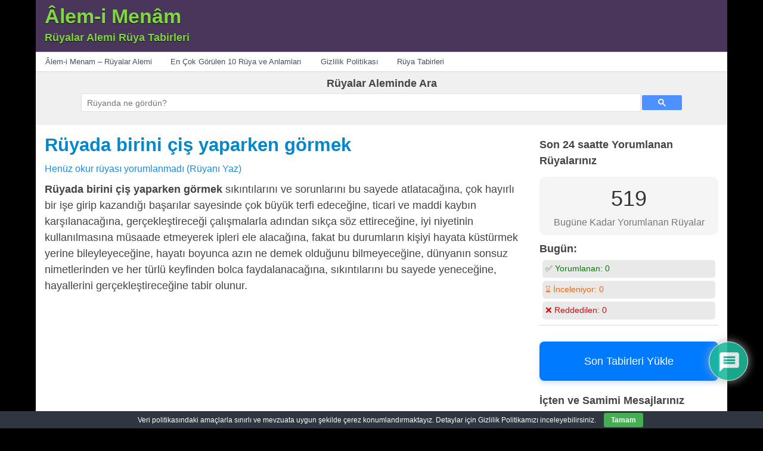

--- FILE ---
content_type: text/html; charset=utf-8
request_url: https://www.google.com/recaptcha/api2/aframe
body_size: 112
content:
<!DOCTYPE HTML><html><head><meta http-equiv="content-type" content="text/html; charset=UTF-8"></head><body><script nonce="tsBnv7xe7FJEmL_d5geqHw">/** Anti-fraud and anti-abuse applications only. See google.com/recaptcha */ try{var clients={'sodar':'https://pagead2.googlesyndication.com/pagead/sodar?'};window.addEventListener("message",function(a){try{if(a.source===window.parent){var b=JSON.parse(a.data);var c=clients[b['id']];if(c){var d=document.createElement('img');d.src=c+b['params']+'&rc='+(localStorage.getItem("rc::a")?sessionStorage.getItem("rc::b"):"");window.document.body.appendChild(d);sessionStorage.setItem("rc::e",parseInt(sessionStorage.getItem("rc::e")||0)+1);localStorage.setItem("rc::h",'1766733386371');}}}catch(b){}});window.parent.postMessage("_grecaptcha_ready", "*");}catch(b){}</script></body></html>

--- FILE ---
content_type: text/css
request_url: https://www.alemimenam.com/wp-content/cache/wpfc-minified/lxxavpsp/c44ca.css
body_size: 5317
content:
@charset "utf-8";
   html, body, div, span, applet, object, iframe,
h1, h2, h3, h4, h5, h6, p, blockquote, pre,
a, abbr, acronym, address, big, cite, code,
del, dfn, em, font, ins, kbd, q, s, samp,
small, strike, strong, sub, sup, tt, var,
dl, dt, dd, ol, ul, li,
fieldset, form, label, legend,
table, caption, tbody, tfoot, thead, tr, th, td{border:0;font-family:inherit;font-size:100%;font-style:inherit;font-weight:inherit;margin:0;outline:0;padding:0;vertical-align:baseline;}
html{font-size:62.5%;-webkit-text-size-adjust:100%;-ms-text-size-adjust:100%;}
article, aside, details, figcaption, figure, footer, header, hgroup, nav, section{display:block;}
ol, ul{list-style:none;}
table{border-collapse:separate;border-spacing:0;}
caption, th, td{font-weight:normal;text-align:left;}
blockquote:before, blockquote:after,
q:before, q:after{content:"";}
blockquote, q {
quotes: "" "";
} q{font-style:italic;}
a:focus{outline:thin dotted;}
a:hover, a:active{outline:0;}
a img{border:0;}
body{-ms-word-wrap:break-word;word-wrap:break-word;}
body, button, input, select, textarea{font-size:16px;font-size:1.6em;line-height:1.5;font-family:Arial, Helvetica, sans-serif;}
h1,h2,h3,h4,h5,h6{clear:both;font-weight:bold;font-family:'Open Sans', Arial, Helvetica, sans-serif;}
hr {
border: 0;
height: 1px;
margin-bottom: 1.5em;
} p{margin-bottom:.9em;}
ul, ol{margin:0 0 1.5em 3em;}
ul{list-style:disc;}
ol{list-style:decimal;}
ul ul, ol ol, ul ol, ol ul{margin-bottom:0;margin-left:1.5em;}
dt{font-weight:bold;}
dd{margin:0 1.5em 1.5em;}
b, strong{font-weight:bold;}
dfn, cite, em, i{font-style:italic;}
blockquote{margin:0 1.5em;}
address{margin:0 0 1.5em;}
pre{font-family:"Courier 10 Pitch", Courier, monospace;font-size:15px;font-size:1.5rem;line-height:1.6;margin-bottom:1.6em;padding:1.6em;overflow:auto;max-width:100%;}
code, kbd, tt, var{font:15px Monaco, Consolas, "Andale Mono", "DejaVu Sans Mono", monospace;}
abbr, acronym{cursor:help;}
mark, ins{text-decoration:none;}
sup, sub{font-size:75%;height:0;line-height:0;position:relative;vertical-align:baseline;}
sup{bottom:1ex;}
sub{top:.5ex;}
small{font-size:75%;}
big{font-size:125%;}
figure{margin:0;}
table{margin:0 0 1.5em;width:100%;}
th{font-weight:bold;}
button, input, select, textarea{font-size:100%;margin:0;vertical-align:baseline;}
button, input{line-height:normal;}
button, html input[type="button"],
input[type="reset"],
input[type="submit"]{border-radius:3px;cursor:pointer;-webkit-appearance:button;font-size:12px;font-size:1.4rem;line-height:2;}
input[type="checkbox"],
input[type="radio"]{box-sizing:border-box;padding:0;}
input[type="search"]{-webkit-appearance:textfield;-moz-box-sizing:content-box;-webkit-box-sizing:content-box;box-sizing:content-box;}
input[type="search"]::-webkit-search-decoration{-webkit-appearance:none;}
button::-moz-focus-inner, input::-moz-focus-inner{border:0;padding:0;}
input[type=text],
textarea{border-radius:3px;}
input[type=text]{padding:3px;}
textarea{overflow:auto;padding-left:3px;vertical-align:top;width:98%;}
.alignleft{display:inline;float:left;margin-right:1.5em;}
.alignright{display:inline;float:right;margin-left:1.5em;}
.aligncenter{clear:both;display:block;margin:0 auto;}
.assistive-text{clip:rect(1px 1px 1px 1px);clip:rect(1px, 1px, 1px, 1px);position:absolute !important;}
.hentry{margin:0;}
.entry-meta{clear:both;}
.entry-header{}
.byline, .single .byline, .group-blog .byline{display:inline;}
.entry-content, .entry-summary{margin:0;}
.entry-content ul, .entry-content ol{clear:left;}
.page-links{clear:both;display:block;margin:0 0 1.625em;}
.page-links a{border-radius:3px;margin:0;padding:2px 3px;text-decoration:none;}
.page-links span{margin-right:6px;}
.blog .format-aside .entry-title, .archive .format-aside .entry-title{display:none;}
.heatmapthemead-featured-page-clear, .heatmapthemead-archive-description-clear, .heatmapthemead-content-clear{clear:both;line-height:0;height:0;}
.site-header img, .attachment img, #heatmapthemead-header-image img, 
#heatmapthemead-featured-page img,
.heatmapthemead-featured-image img, .entry-content img, .comment-content img, .widget img, img.attachment-large, img.size-full, img.size-large, img.size-medium, img.size-thumbnail, img[class*="align"],
img[class*="wp-image-"]{max-width:100%;height:auto;}
.entry-content img.wp-smiley, .comment-content img.wp-smiley{border:none;margin-bottom:0;margin-top:0;padding:0;}
.wp-caption{max-width:100%;}
.wp-caption.aligncenter, .wp-caption.alignleft, .wp-caption.alignright{margin-bottom:1.5em;}
.wp-caption img{display:block;margin:0;max-width:100%;}
.wp-caption-text{text-align:center;}
.wp-caption .wp-caption-text{margin:0.5em 0;font-size:.8em;}
.gallery{margin-bottom:1.5em;}
.gallery-caption{}
.gallery a img{height:auto;max-width:90%;}
.gallery dd{margin:0;}
.gallery-columns-4 .gallery-item{}
.gallery-columns-4 .gallery-item img{}
.gallery{margin:0 auto 18px;}
.gallery .gallery-item{float:left;margin-top:0;margin-bottom:0px;text-align:center;width:33%;}
.gallery-columns-2 .gallery-item{width:50%;}
.gallery-columns-4 .gallery-item{width:25%;}
.gallery img{border-radius:3px;padding:5px;}
.gallery-columns-2 .attachment-medium{max-width:92%;height:auto;}
.gallery-columns-4 .attachment-thumbnail{max-width:84%;height:auto;}
.gallery .gallery-caption{font-size:12px;margin:0 0 12px;}
.gallery dl, .gallery dt{margin:0;}
.gallery br+br{display:none;}
embed, iframe, object{max-width:100%;}
.bypostauthor{}
.heatmapthemead-menu{font-family:'Open Sans', Arial, Helvetica, sans-serif;}
#heatmapthemead-primary-menu{clear:both;display:block;margin:0px auto 0px;width:100%;}
#heatmapthemead-primary-menu:after{content:".";display:block;height:0;clear:both;visibility:hidden;}
nav.main-navigation{margin:0px auto 0px;}
#heatmapthemead-primary-menu .main-navigation ul{font-size:15px;list-style:none;margin:0 0 0 -15px;padding-left:15px;}
#heatmapthemead-primary-menu .main-navigation li{float:left;position:relative;z-index:9999;}
#heatmapthemead-primary-menu .main-navigation a{display:block;line-height:2.5em;padding:0 1.2125em;text-decoration:none;}
#heatmapthemead-primary-menu .main-navigation ul ul{display:none;float:left;margin:0;position:absolute;top:2.5em;left:0;width:220px;z-index:9999;padding-left:0px;}
#heatmapthemead-primary-menu .main-navigation ul ul ul{left:100%;top:0;}
#heatmapthemead-primary-menu .main-navigation ul ul a{font-size:15px;font-weight:normal;height:auto;line-height:1.2em;padding:10px 10px;width:220px;}
#heatmapthemead-primary-menu .main-navigation ul li:hover > ul{display:block;}
#heatmapthemead-primary-menu .main-navigation .current-menu-item > a,
#heatmapthemead-primary-menu .main-navigation .current-menu-ancestor > a,
#heatmapthemead-primary-menu .main-navigation .current_page_item > a,
#heatmapthemead-primary-menu #access .current_page_ancestor > a{font-weight:bold;}
.primary-small-nav-text{clip:rect(1px 1px 1px 1px);clip:rect(1px, 1px, 1px, 1px);position:absolute !important;}
#heatmapthemead-primary-menu .menu-toggle{cursor:pointer;}
#heatmapthemead-primary-menu .main-small-navigation .menu{display:none;}
#heatmapthemead-primary-menu .main-small-navigation{clear:both;display:block;float:left;width:100%;}
#heatmapthemead-primary-menu .main-small-navigation p{font-size:15px;list-style:none;margin:0 0 0 -0.8125em;padding-left:15px;display:block;line-height:3em;padding:0 1.2125em;text-decoration:none;text-align:center;font-weight:bold;margin:0px auto 0px;cursor:pointer;}
#heatmapthemead-primary-menu .main-small-navigation p img{display:inline;float:left;margin-top:7px;margin-right:2px;}
#heatmapthemead-primary-menu .main-small-navigation ul{font-size:15px;list-style:none;margin:0;padding-left:0px;}
#heatmapthemead-primary-menu .main-small-navigation a{display:block;line-height:2.5em;padding:0;text-decoration:none;padding-left:10px;}
#heatmapthemead-primary-menu .main-small-navigation ul ul a{padding-left:30px;}
#heatmapthemead-primary-menu .main-small-navigation ul li:hover > ul{display:block;}
#heatmapthemead-primary-menu .main-small-navigation .current_page_item > a{font-weight:bold;}
#heatmapthemead-secondary-menu{clear:both;display:block;margin:0px auto 0px;width:100%;}
#heatmapthemead-secondary-menu:after{content:".";display:block;height:0;clear:both;visibility:hidden;}
nav.secondary-navigation{margin:0px auto 0px;}
#heatmapthemead-secondary-menu .secondary-navigation ul{font-size:13px;list-style:none;margin:0 0 0 -15px;padding-left:15px;}
#heatmapthemead-secondary-menu .secondary-navigation li{float:left;position:relative;}
#heatmapthemead-secondary-menu .secondary-navigation a{display:block;line-height:2.5em;padding:0 1.2125em;text-decoration:none;}
#heatmapthemead-secondary-menu .secondary-navigation ul ul{display:none;float:left;margin:0;position:absolute;top:2.5em;left:0;width:200px;z-index:9998;padding-left:0px;}
#heatmapthemead-secondary-menu .secondary-navigation ul ul ul{left:100%;top:0;}
#heatmapthemead-secondary-menu .secondary-navigation ul ul a{font-size:13px;font-weight:normal;height:auto;line-height:1.2em;padding:10px 10px;width:200px;}
#heatmapthemead-secondary-menu .secondary-navigation ul li:hover > ul{display:block;}
#heatmapthemead-secondary-menu .secondary-navigation .current-menu-item > a,
#heatmapthemead-secondary-menu .secondary-navigation .current-menu-ancestor > a,
#heatmapthemead-secondary-menu .secondary-navigation .current_page_item > a,
#heatmapthemead-secondary-menu #access .current_page_ancestor > a{font-weight:bold;}
#heatmapthemead-secondary-menu .secondary-navigation li.current-cat{font-weight:bold;}
.secondary-small-nav-text{clip:rect(1px 1px 1px 1px);clip:rect(1px, 1px, 1px, 1px);position:absolute !important;}
#heatmapthemead-secondary-menu .menu-toggle{cursor:pointer;}
#heatmapthemead-secondary-menu .secondary-small-navigation .menu{display:none;}
#heatmapthemead-secondary-menu .secondary-small-navigation{clear:both;display:block;float:left;width:100%;}
#heatmapthemead-secondary-menu .secondary-small-navigation p{font-size:15px;list-style:none;margin:0 0 0 -0.8125em;padding-left:15px;display:block;line-height:3em;padding:0 1.2125em;text-decoration:none;text-align:center;font-weight:bold;margin:0px auto 0px;cursor:pointer;}
#heatmapthemead-secondary-menu .secondary-small-navigation p img{display:inline;float:left;margin-top:7px;margin-right:2px;}
#heatmapthemead-secondary-menu .secondary-small-navigation ul{font-size:15px;list-style:none;margin:0;padding-left:0px;}
#heatmapthemead-secondary-menu .secondary-small-navigation a{display:block;line-height:2.5em;padding:0;text-decoration:none;padding-left:10px;}
#heatmapthemead-secondary-menu .secondary-small-navigation ul ul a{padding-left:20px;}
#heatmapthemead-secondary-menu .secondary-small-navigation ul li:hover > ul{display:block;}
#heatmapthemead-secondary-menu .secondary-small-navigation .current_page_item > a{font-weight:bold;}
#heatmapthemead-secondary-menu .secondary-small-navigation li.current-cat{font-weight:bold;}
#heatmapthemead-footer-menu .footer-navigation{clear:both;display:block;margin:0px auto 0px;width:100%;}
#heatmapthemead-footer-menu:after{content:".";display:block;height:0;clear:both;visibility:hidden;}
nav.footer-navigation{margin:0px auto 0px;}
#heatmapthemead-footer-menu .footer-navigation ul{font-size:13px;list-style:none;margin:0;text-align:center;}
#heatmapthemead-footer-menu .footer-navigation ul li{display:inline;}
#heatmapthemead-footer-menu .footer-navigation a{line-height:2.5em;padding:0 .6em 0 .6em;text-decoration:none;}
#heatmapthemead-credits{width:100%;text-align:center;font-size:11px;}
#heatmapthemead-credits:after{content:".";display:block;height:0;clear:both;visibility:hidden;}
#heatmapthemead-credits p{line-height:2.5em;margin:0px;padding:0px;}
#heatmapthemead-credits p a{text-decoration:none;}
#heatmapthemead-credits p a:hover{text-decoration:underline;}
h4.widget-title{padding-bottom:3px;margin-bottom:5px;}
#heatmapthemeap-widget-position-sitetop .widget,
#heatmapthemeap-widget-position-sitebottom .widget{text-align:center;line-height:0;}
#heatmapthemead-widget-position-leaderboard{text-align:center;overflow:hidden;margin-left:15px;margin-right:15px;margin-bottom:0px;line-height:1em;}
#heatmapthemead-widget-position-leaderboard .widget{margin-top:10px;}
#heatmapthemead-widget-position-postabove .widget{margin-top:.3em;}
#heatmapthemead-widget-position-postinline .widget{float:left;margin-right:15px;margin-bottom:15px;margin-top:5px;}
#heatmapthemead-widget-position-postincontent .widget{float:left;margin-right:15px;margin-bottom:15px;}
#heatmapthemead-widget-position-postbelow .widget{clear:both;}
#heatmapthemead-widget-position-blogpost1 .widget,
#heatmapthemead-widget-position-blogpost2 .widget,
#heatmapthemead-widget-position-blogpost3 .widget{margin-bottom:5px;}
#heatmapthemead-primary-sidebar .widget{margin-bottom:15px;}
#heatmapthemead-secondary-sidebar .widget{margin-bottom:15px;}
#searchsubmit{}
.heatmapthemead-widget-position ul{list-style:none;}
.heatmapthemead-widget-position ul, .heatmapthemead-widget-position ol{margin:0 0 0 0;}
.heatmapthemead-widget-position ul ul, .heatmapthemead-widget-position ol ol, .heatmapthemead-widget-position ul ol, .heatmapthemead-widget-position ol ul{margin-left:1em;}
#heatmapthemead-widget-position-header{float:right;margin-right:15px;}
#heatmapthemead-widget-position-header .widget{margin-bottom:.5em;margin-top:.5em;text-align:right;line-height:1em;}
#heatmapthemead-widget-position-header.heatmapthemead-static-header-widget{margin-top:.4em;}
#heatmapthemead-widget-position-header .widget.heatmapthemead_leaderboard_ad_widget_class{margin-bottom:0;margin-top:0;line-height:0em;margin-right:-15px;}
#heatmapthemead-the-content-container .site-navigation{overflow:hidden;line-height:2em;}
#heatmapthemead-the-content-container .nav-previous{float:left;}
#heatmapthemead-the-content-container .nav-next{float:right;text-align:right;}
.nav-previous, .nav-next{margin-bottom:1em;}
.nav-previous a, .nav-next a{font-size:1em;line-height:1em;padding:8px;border-radius:3px;display:inline-block;}
.clearFloat{clear:both;font-size:0;height:0;line-height:0px;}
#heatmapthemead-header-wipe{width:100%;z-index:1;clear:both;}
#heatmapthemead-header{margin:0px auto 0px;padding:0px;line-height:1em;}
#heatmapthemead-header:after{content:".";display:block;height:0;clear:both;visibility:hidden;}
#heatmapthemead-header-branding{width:100%;clear:both;float:left;margin:0;padding:0;line-height:0;overflow:hidden;}
#heatmapthemead-branding-container{margin:0px auto 0px;max-width:1258px;overflow:hidden;}
.screen-reader-text{display:none;}
#heatmapthemead-header-image{margin-left:15px;margin-right:15px;float:left;overflow:hidden;}
#heatmapthemead-header-image img{width:auto;overflow:hidden;}
#heatmapthemead-header-text{float:left;margin-left:15px;}
#heatmapthemead-header-text h1{clear:none;font-size:1.7em;line-height:1em;margin-top:10px;}
#heatmapthemead-header-text h1 a{text-decoration:none;}
#heatmapthemead-header-text p#site-title a{text-decoration:none;}
#heatmapthemead-header-text p#site-title{clear:none;font-size:1.7em;line-height:1em;margin-top:10px;margin-bottom:0;font-weight:bold;}
#heatmapthemead-header-text h2{clear:none;font-size:.9em;line-height:1em;margin-top:10px;margin-bottom:15px;text-decoration:none;}
#heatmapthemead-header-text p#site-description{clear:none;font-size:.9em;line-height:1em;margin-top:10px;margin-bottom:15px;text-decoration:none;font-weight:bold;}
#heatmapthemead-leaderboard{max-width:1258px;margin:0px auto 0px;padding-top:0px;padding-bottom:0px;}
#heatmapthemead-leaderboard-ad{width:728px;margin:0px auto 0px;}
#heatmapthemead-main{font-size:.9em;padding:0px;overflow:hidden;margin:0px auto;}
.sticky{padding:15px;padding-bottom:10px;}
h1.featured-entry-title{clear:none;}
.heatmapthemead-posted-by-off h1.featured-entry-title{margin-bottom:10px;}
#heatmapthemead-featured-page{padding:15px;padding-bottom:0px;border-radius:10px;}
.heatmapthemead-featured-image{margin-bottom:15px;}
.heatmapthemead-featured-image-floatleft .heatmapthemead-featured-image{float:left;margin-right:15px;}
.page-header{padding:15px;padding-bottom:5px;border-radius:10px;margin-bottom:10px;}
#heatmapthemead-the-content{overflow:hidden;}
#heatmapthemead-the-content-container{margin:10px;margin-top:15px;overflow:hidden;}
#heatmapthemead-the-content-container a{text-decoration:none;}
#heatmapthemead-the-content-container .entry-content a{text-decoration:underline;}
h1.entry-title{clear:none;}
.heatmapthemead-posted-by-off h1.entry-title{margin-bottom:10px;}
#heatmapthemead-the-content-container h1{font-size:1.7em;line-height:1.2em;margin-bottom:10px;}
#heatmapthemead-the-content-container h1 a{text-decoration:none;}
h2.entry-title{}
#heatmapthemead-the-content-container h2.h2-simulate-h1{font-size:1.7em;line-height:1.2em;}
.heatmapthemead-posted-by-off h2.h2-simulate-h1{margin-bottom:10px;}
#heatmapthemead-the-content-container h2.h2-simulate-h1 a{text-decoration:none;}
#heatmapthemead-the-content-container h2{font-size:1.5em;line-height:1.2em;margin-bottom:10px;clear:none;}
#heatmapthemead-the-content-container h2 a{text-decoration:none;}
#heatmapthemead-the-content-container h3{font-size:1.2em;line-height:1.2em;margin-bottom:10px;clear:none;}
#heatmapthemead-the-content-container h3 a{text-decoration:none;}
#heatmapthemead-the-content-container h4{font-size:1.1em;line-height:1.2em;margin-bottom:10px;clear:none;}
#heatmapthemead-the-content-container h4 a{text-decoration:none;}
#heatmapthemead-the-content-container h5{font-size:1em;line-height:1.2em;margin-bottom:10px;clear:none;}
#heatmapthemead-the-content-container h5 a{text-decoration:none;}
#heatmapthemead-the-content-container h6{font-size:1em;line-height:1.2em;margin-bottom:10px;clear:none;}
#heatmapthemead-the-content-container h6 a{text-decoration:none;}
#heatmapthemead-the-content-container .heatmapthemead-header-entry-meta{font-size:.9em;margin-bottom:10px;clear:none;}
#heatmapthemead-the-content-container .heatmapthemead-header-entry-meta span.comments-link{display:inline-block;}
#heatmapthemead-the-content-container .heatmapthemead-header-entry-meta .heatmapthemead-post-details{margin-right:10px;}
#heatmapthemead-the-content-container .heatmapthemead-cat-links{margin-bottom:.3em;font-size:.8em;}
#heatmapthemead-the-content-container .heatmapthemead-tag-links{margin-bottom:.3em;font-size:.8em;}
.heatmapthemead-article{margin-bottom:1em;}
#heatmapthemead-featured-page.heatmapthemead-article{}
#heatmapthemead-post-navigation{clear:both;}
a.more-link, .heatmapthemead-edit-link a{font-size:1em;line-height:1em;padding:6px;border-radius:3px;margin-top:5px;display:inline-block;}
.heatmapthemead-edit-link a{margin-top:0px;}
#heatmapthemead-primary-sidebar{overflow:hidden;}
#heatmapthemead-primary-sidebar-container{margin:10px;margin-top:20px;margin-left:15px;}
#heatmapthemead-primary-sidebar-container a{text-decoration:none;}
#heatmapthemead-secondary-sidebar{overflow:hidden;}
#heatmapthemead-secondary-sidebar-container{margin:10px;margin-top:20px;margin-right:15px;}
#heatmapthemead-secondary-sidebar-container a{text-decoration:none;}
#heatmapthemead-footer-wipe{width:100%;bottom:0px;clear:both;}
#heatmapthemead-footer{margin:0;padding:0;overflow:hidden;margin:0 auto 0px;clear:both;}
#heatmapthemead-footer:after{content:".";display:block;height:0;clear:both;visibility:hidden;}
.heatmapthemead-footer-entry-meta{margin-bottom:10px;}
.heatmapthemead-layout-both-sidebars #heatmapthemead-main{max-width:1258px;}
.heatmapthemead-layout-both-sidebars #heatmapthemead-content{float:left;width:100%;}
.heatmapthemead-layout-both-sidebars #heatmapthemead-the-content{margin:0 325px 0 185px;}
.heatmapthemead-layout-both-sidebars #heatmapthemead-primary-sidebar{float:left;width:185px;margin-left:-100%;}
.heatmapthemead-layout-both-sidebars #heatmapthemead-secondary-sidebar{float:left;width:325px;margin-left:-325px;}
.heatmapthemead-layout-primary-sidebar-content #heatmapthemead-main{max-width:1258px;}
.heatmapthemead-layout-primary-sidebar-content #heatmapthemead-content{float:left;width:100%;}
.heatmapthemead-layout-primary-sidebar-content #heatmapthemead-the-content{margin:0 0 0 185px;}
.heatmapthemead-layout-primary-sidebar-content #heatmapthemead-primary-sidebar{float:left;width:185px;margin-left:-100%;}
.heatmapthemead-layout-primary-sidebar-content #heatmapthemead-the-content-container{margin-right:15px;}
.heatmapthemead-layout-content-secondary-sidebar #heatmapthemead-main{max-width:1258px;}
.heatmapthemead-layout-content-secondary-sidebar #heatmapthemead-content{float:left;width:100%;}
.heatmapthemead-layout-content-secondary-sidebar #heatmapthemead-the-content{margin:0 325px 0 0px;}
.heatmapthemead-layout-content-secondary-sidebar #heatmapthemead-secondary-sidebar{float:left;width:325px;margin-left:-325px;}
.heatmapthemead-layout-content-secondary-sidebar #heatmapthemead-the-content-container{margin-right:10px;margin-left:15px;}
.heatmapthemead-layout-content #heatmapthemead-main{max-width:1258px;}
.heatmapthemead-layout-content #heatmapthemead-content{float:left;width:100%;}
.heatmapthemead-layout-content #heatmapthemead-the-content-container{margin-right:15px;margin-left:15px;}
.heatmapthemead-social-icons{margin-top:0px;margin-left:-3px;margin-right:-3px;}
.heatmapthemead-social-icon{margin-left:4px;margin-right:4px;}
.heatmapthemead-social-icons img{width:32px;height:32px;margin-bottom:5px;}
#heatmapthemead-widget-position-header .heatmapthemead-social-icons{margin-top:15px;margin-bottom:10px;}
.heatmapthemead-like-button-text{font-weight:bold;margin:0px;padding:0px;margin-bottom:10px;clear:both;}
.heatmapthemead-like-buttons{margin:0px;padding:0px;margin-bottom:.5em;clear:both;}
.heatmapthemead-like-buttons ul{padding:0px;margin-left:0px;height:15px;}
.heatmapthemead-like-buttons li{float:left;list-style:none;margin:0px;padding:0px;width:120px;}
.heatmapthemead-like-buttons iframe{max-width:none;}
.heatmapthemead-like-buttons-clear{clear:both;height:0;}
.only-search{margin-top:1.5em;margin-bottom:1.5em;float:right;margin-right:15px;}
input#s{margin-right:5px;-moz-border-radius:2px;border-radius:2px;font-size:14px;height:22px;line-height:1em;padding:4px 10px 4px 28px;}
#heatmapthemead-primary-sidebar input#s{width:110px;}
#heatmapthemead-secondary-sidebar input#s{width:180px;}
input#searchsubmit{font-size:14px;line-height:1em;height:32px;padding:4px 4px 4px 4px;}
#heatmapthemead-primary-sidebar input#searchsubmit{clear:both;margin-top:5px;}
h2#comments-title{font-size:1.2em;margin-bottom:.8em;padding-top:1em;}
h3#reply-title{font-size:1.2em;margin-bottom:.8em;}
.comment-author{margin-bottom:.5em;}
.heatmapthemead-comment-article .fn{font-weight:bold;}
.heatmapthemead-comment-article{min-height:8em;}
ul.children .heatmapthemead-comment-article{min-height:70px;}
.heatmapthemead-comment-article, .heatmapthemead-comment-pingback{margin-bottom:1em;}
.heatmapthemead-comment-article img{float:left;margin-right:15px;padding:6px;margin-bottom:.5em;}
.commentlist{list-style:none outside none;margin-left:0px;}
.commentlist ul li{list-style:none outside none;}
a.comment-reply-link, a#cancel-comment-reply-link{padding:3px;border-radius:3px;cursor:pointer;font-size:.8em;margin-bottom:1em;}
a.comment-reply-link{float:right;margin-left:15px;}
a#cancel-comment-reply-link{margin-left:15px;}
.heatmapthemead-comment-article .reply{margin-bottom:1em;}
#respond p{margin:0;}
#respond .comment-notes{margin-bottom:1em;}
.form-allowed-tags{line-height:1em;}
.children #respond{margin:0 48px 0 0;}
#comments-list #respond{margin:0 0 18px 0;}
#comments-list ul #respond{margin:0;}
#cancel-comment-reply-link{font-size:1em;font-weight:normal;line-height:18px;}
#respond .required{font-weight:bold;}
#respond label{font-weight:bold;font-size:.9em;}
#respond input{margin:0 0 9px;width:96%;}
#respond textarea{width:96%;}
#respond .form-allowed-tags{font-size:.8em;line-height:18px;}
#respond .form-allowed-tags code{font-size:.8em;}
#respond .form-submit{margin:12px 0;}
#respond .form-submit input{width:auto;}
.error404 #heatmapthemead-the-content #searchform{margin-bottom:1.5em;}
.error404 #heatmapthemead-the-content .widget_archive{margin-bottom:1.5em;}
.error404 #heatmapthemead-the-content .widget_tag_cloud{margin-bottom:1.5em;}
.heatmapthemead-edit-link{clear:both;}
body{background:#848484;}
body, button, input, select, textarea {
color: #445263; } a{color:#333366;}
a:visited{color:#242448;}
a:hover, a:focus, a:active{color:#0066FF;}
h1.entry-title, h1.entry-title a, h1.entry-title a:link, h1.entry-title a:visited, h2.entry-title a, h2.entry-title a:link, h2.entry-title a:visited, .heatmapthemead-post-details a:link, .heatmapthemead-post-details a:visited{color:#000000;}
h1.entry-title a:hover, h1.entry-title a:focus, h1.entry-title a:active, h2.entry-title a:hover, h2.entry-title a:focus, h2.entry-title a:active, .heatmapthemead-post-details a:hover, .heatmapthemead-post-details a:focus, .heatmapthemead-post-details a:active{color:#0066FF;}
#heatmapthemead-header-branding{background:#DDDDDD;border-bottom:1px solid #EBEBEB;}
#heatmapthemead-header-text h1 a,
#heatmapthemead-header-text p#site-title a{color:#000000;text-shadow:0 1px 1px #FFFFFF;}
#heatmapthemead-header-text h2,
#heatmapthemead-header-text p#site-description{color:#000000;text-shadow:0 1px 1px #FFFFFF;}
#heatmapthemead-leaderboard{background-color:#FFFFFF;}
#heatmapthemead-primary-menu{background:#445263;border-bottom:solid 1px #CCCCCC;}
#heatmapthemead-primary-menu .main-navigation a{color:#FFFFFF;}
#heatmapthemead-primary-menu .main-navigation ul ul{-moz-box-shadow:0 3px 3px rgba(0,0,0,0.2);-webkit-box-shadow:0 3px 3px rgba(0,0,0,0.2);box-shadow:0 3px 3px rgba(0,0,0,0.2);}
#heatmapthemead-primary-menu .main-navigation ul ul a{background:#F9F9F9;border-bottom:1px solid #DDDDDD;color:#444444;}
#heatmapthemead-primary-menu .main-navigation li:hover > a,		
#heatmapthemead-primary-menu .main-navigation ul ul :hover > a,
#heatmapthemead-primary-menu .main-navigation a:focus{background:#EFEFEF;color:#444444;}
#heatmapthemead-primary-menu .main-small-navigation p{color:#EEEEEE;background:url(//www.alemimenam.com/wp-content/themes/heatmap-adaptive/images/menu-icon.png) no-repeat 15px 11px;}
#heatmapthemead-primary-menu .main-small-navigation ul a{background:#F9F9F9;border-bottom:1px solid #DDDDDD;color:#444444;}
#heatmapthemead-primary-menu .main-small-navigation ul a:hover{background:#DDDDDD;}
#heatmapthemead-secondary-menu{background:#FFFFFF;border-bottom:solid 1px #CCCCCC;}
#heatmapthemead-secondary-menu .secondary-navigation a{color:#445263;text-shadow:0 1px 1px #FFFFFF;}
#heatmapthemead-secondary-menu .secondary-navigation ul ul{-moz-box-shadow:0 3px 3px rgba(0,0,0,0.2);-webkit-box-shadow:0 3px 3px rgba(0,0,0,0.2);box-shadow:0 3px 3px rgba(0,0,0,0.2);}
#heatmapthemead-secondary-menu .secondary-navigation ul ul a{background:#F9F9F9;border-bottom:1px solid #DDDDDD;color:#444444;}
#heatmapthemead-secondary-menu .secondary-navigation li:hover > a,
#heatmapthemead-secondary-menu .secondary-navigation ul ul :hover > a,
#heatmapthemead-secondary-menu .secondary-navigation a:focus{background:#EFEFEF;color:#373737;}
#heatmapthemead-secondary-menu .secondary-small-navigation p{color:#666666;background:url(//www.alemimenam.com/wp-content/themes/heatmap-adaptive/images/menu-icon.png) no-repeat 15px 11px;}
#heatmapthemead-secondary-menu .secondary-small-navigation ul a{background:#F9F9F9;border-bottom:1px solid #DDDDDD;color:#444444;}
#heatmapthemead-secondary-menu .secondary-small-navigation ul a:hover{background:#DDDDDD;}
#heatmapthemead-footer-menu .footer-navigation{color:#FFFFFF;background:#445263;border-top:solid 1px #CCCCCC;}
#heatmapthemead-footer-menu .footer-navigation a{color:#FFFFFF;}
#heatmapthemead-footer-menu .footer-navigation li:hover > a{color:#DDDDDD;}
#heatmapthemead-credits{background:#FFFFFF;color:#445263;text-shadow:0 1px 1px #FFFFFF;}
#heatmapthemead-credits p a{color:#445263;}
#heatmapthemead-main{background-color:#FFFFFF;}
#heatmapthemead-featured-page{background-color:#DDDDDD;}
#heatmapthemead-featured-page h1{color:#000000;}
.sticky{background-color:#DDDDDD;}
.page-header{background-color:#DDDDDD;}
.heatmapthemead-article{border-bottom:1px solid #DDDDDD;}
a.more-link, .heatmapthemead-edit-link a{color:#FFFFFF;background:#445263;}
a.more-link:hover, .heatmapthemead-edit-link a:hover{background:#006600;}
a.more-link:active, .heatmapthemead-edit-link a:active{background:#003300;}
#heatmapthemead-the-content-container .entry-content a.more-link{text-decoration:none;}
.page-links a{color:#FFFFFF;background:#445263;}
.page-links a:hover{color:#FFFFFF;background:#006600;}
.page-links a:active{background:#003300;}
.nav-previous a, .nav-next a{color:#FFFFFF;background:#445263;}
.nav-next a:hover, .nav-previous a:hover{background:#006600;}
.nav-next a:active, .nav-previous a:active{background:#003300;}
input#s{background:url(//www.alemimenam.com/wp-content/themes/heatmap-adaptive/images/search.png) no-repeat 5px 6px #FFFFFF;}
.search #heatmapthemead-the-content-container form,
.search #heatmapthemead-the-content-container select{margin-bottom:15px;}
.gallery img{box-shadow:1px 1px 2px #DDDDDD;border:1px solid #DDDDDD;background:#FFFFFF;}
.gallery .gallery-caption{color:#888888;}
h2#comments-title{border-top:1px solid #DDDDDD;}
.heatmapthemead-comment-article, .heatmapthemead-comment-pingback{border-bottom:solid 1px #DDDDDD;}
.heatmapthemead-comment-article img{border:1px solid #DDDDDD;}
a.comment-reply-link, a#cancel-comment-reply-link{border:1px solid #CCCCCC;background:#FAFAFA;}
a.comment-reply-link:hover, a#cancel-comment-reply-link:hover,
a.comment-reply-link:active, a#cancel-comment-reply-link:active{background:#F5F5F5;border-color:#BBBBBB;}
a.comment-reply-link:focus, a#cancel-comment-reply-link:active:focus{border-color:#AAAAAA;}
a.comment-reply-link{color:#444444;}
a#cancel-comment-reply-link{color:#444444;}
#respond .form-allowed-tags{color:#888888;}
button, html input[type="button"],
input[type="reset"],
input[type="submit"]{border:1px solid #CCCCCC;background:#FAFAFA;}
button:hover, html input[type="button"]:hover,
input[type="reset"]:hover,
input[type="submit"]:hover{background:#F5F5F5;border-color:#BBBBBB;}
button:focus, html input[type="button"]:focus,
input[type="reset"]:focus,
input[type="submit"]:focus,
button:active, html input[type="button"]:active,
input[type="reset"]:active,
input[type="submit"]:active{border-color:#AAAAAA;}
input[type=text],
textarea{color:#666666;border:1px solid #CCCCCC;}
input[type=text]:focus,
textarea:focus{color:#111111;}
hr{background-color:#CCCCCC;}
pre{background:#EEEEEE;}
abbr, acronym{border-bottom:1px solid #DDDDDD;}
mark, ins{background:#F96;}
.cmamad ins, .cmam_responsive_ad_widget_class ins, .heatmapthemead_ad_widget ins{background-color:transparent;}
 @media screen and (max-width:1140px){
.heatmapthemeadheader-active #heatmapthemead-widget-position-header{float:none;margin-right:0px;}
.heatmapthemeadheader-active #heatmapthemead-widget-position-header .widget{text-align:center;}
.heatmapthemeadheader-active #heatmapthemead-header-text{text-align:center;width:100%;margin-left:0px;}
.heatmapthemeadheader-active #heatmapthemead-header-image{float:none;text-align:center;}
.heatmapthemeadheader-active #heatmapthemead-widget-position-header .widget.heatmapthemead_leaderboard_ad_widget_class{margin-right:0px;}
}  @media screen and (max-width:900px){ .heatmapthemead-layout-both-sidebars #heatmapthemead-main{max-width:100%;}
.heatmapthemead-layout-both-sidebars #heatmapthemead-the-content{margin:0 0 0 185px;}
 .heatmapthemead-layout-both-sidebars #heatmapthemead-secondary-sidebar{padding-left:330px;clear:both;width:100%;}
.heatmapthemead-layout-both-sidebars.heatmapthemead-long-content  #heatmapthemead-secondary-sidebar{padding-left:510px;width:100%;clear:both;}
.heatmapthemead-layout-both-sidebars #heatmapthemead-the-content-container{margin-right:15px;}
.heatmapthemead-layout-both-sidebars #heatmapthemead-secondary-sidebar .widget{float:left;width:300px;margin-right:20px;}
.heatmapthemead-layout-both-sidebars #heatmapthemead-secondary-sidebar-container{margin-top:0px;}
} @media screen and (max-width:815px){ .heatmapthemead-layout-both-sidebars #heatmapthemead-secondary-sidebar .widget{float:none;}
} @media screen and (max-width:800px){ #heatmapthemead-widget-position-header{float:none;margin-right:0px;}
#heatmapthemead-widget-position-header .widget{text-align:center;}
#heatmapthemead-widget-position-header.heatmapthemead-static-header-widget{margin-top:.5em;}
#heatmapthemead-header-text{text-align:center;width:100%;margin-left:0px;}
#heatmapthemead-header-text h1{margin-top:10px;line-height:120%;font-size:1.3em;font-weight:bold;}
#heatmapthemead-header-text p#site-title{margin-top:10px;font-size:1.3em;line-height:120%;font-weight:bold;}
#heatmapthemead-header-text h2{font-size:.9em;line-height:120%;}
#heatmapthemead-header-text p#site-description{font-size:1em;line-height:120%;}
#heatmapthemead-header-image{float:none;text-align:center;}
.heatmapthemead-layout-content-secondary-sidebar #heatmapthemead-main{max-width:100%;}
.heatmapthemead-layout-content-secondary-sidebar #heatmapthemead-the-content{margin:0;}
.heatmapthemead-layout-content-secondary-sidebar #heatmapthemead-secondary-sidebar{padding-left:330px;width:100%;clear:both;}
.heatmapthemead-layout-content-secondary-sidebar #heatmapthemead-the-content-container{margin-right:15px;}
.heatmapthemead-layout-content-secondary-sidebar #heatmapthemead-secondary-sidebar .widget{float:left;width:300px;margin-right:20px;}
.heatmapthemead-layout-content-secondary-sidebar #heatmapthemead-secondary-sidebar-container{margin-top:0px;}
.only-search{margin-top:0em;margin-bottom:.5em;margin-right:0px;text-align:center;float:none;}
#heatmapthemead-header-branding input#s{width:50%;}
#heatmapthemead-widget-position-header .heatmapthemead-social-icons{margin-top:-5px;margin-bottom:10px;}
} .heatmapthemead-reading-on-a-mobile #heatmapthemead-main{max-width:100%;}
.heatmapthemead-reading-on-a-mobile  #heatmapthemead-the-content{margin:0;}
.heatmapthemead-reading-on-a-mobile  #heatmapthemead-primary-sidebar{clear:both;width:100%;margin-left:0px;margin-right:0px;}
.heatmapthemead-reading-on-a-mobile  #heatmapthemead-secondary-sidebar{width:100%;float:right;margin-left:0px;margin-right:0px;}
.heatmapthemead-reading-on-a-mobile  #heatmapthemead-primary-sidebar-container{margin-left:10px;margin-right:10px;}
.heatmapthemead-reading-on-a-mobile  #heatmapthemead-the-content-container{margin-left:10px;margin-right:10px;}
.heatmapthemead-reading-on-a-mobile  #heatmapthemead-secondary-sidebar-container{margin-left:10px;margin-right:10px;}
.heatmapthemead-reading-on-a-mobile  #heatmapthemead-secondary-sidebar .widget{float:none;width:auto;margin-right:0px;}
.heatmapthemead-reading-on-a-mobile  #heatmapthemead-primary-sidebar-container{margin-top:0px;}
@media screen and (max-width:600px){ #heatmapthemead-header-image{margin-left:10px;margin-right:10px;}
.heatmapthemead-layout-both-sidebars #heatmapthemead-main{max-width:100%;}
.heatmapthemead-layout-both-sidebars #heatmapthemead-the-content{margin:0;}
.heatmapthemead-layout-both-sidebars #heatmapthemead-primary-sidebar{clear:both;width:100%;margin-left:0px;margin-right:0px;}
.heatmapthemead-layout-both-sidebars #heatmapthemead-secondary-sidebar{width:100%;float:right;margin-left:0px;margin-right:0px;}
.heatmapthemead-layout-both-sidebars #heatmapthemead-primary-sidebar-container{margin-left:10px;margin-right:10px;}
.heatmapthemead-layout-both-sidebars #heatmapthemead-the-content-container{margin-left:10px;margin-right:10px;}
.heatmapthemead-layout-both-sidebars #heatmapthemead-secondary-sidebar-container{margin-left:10px;margin-right:10px;}
.heatmapthemead-layout-both-sidebars #heatmapthemead-secondary-sidebar .widget{float:none;width:auto;margin-right:0px;}
.heatmapthemead-layout-both-sidebars #heatmapthemead-primary-sidebar-container{margin-top:0px;}
.heatmapthemead-layout-primary-sidebar-content #heatmapthemead-main{max-width:100%;}
.heatmapthemead-layout-primary-sidebar-content #heatmapthemead-the-content{margin:0;}
.heatmapthemead-layout-primary-sidebar-content #heatmapthemead-primary-sidebar{clear:both;width:100%;margin-left:0px;}
.heatmapthemead-layout-primary-sidebar-content #heatmapthemead-primary-sidebar-container{margin-left:10px;margin-right:10px;}
.heatmapthemead-layout-primary-sidebar-content #heatmapthemead-the-content-container{margin-left:10px;margin-right:10px;}
.heatmapthemead-layout-primary-sidebar-content #heatmapthemead-primary-sidebar-container{margin-top:0px;}
.heatmapthemead-layout-content-secondary-sidebar #heatmapthemead-the-content{margin:0;}
.heatmapthemead-layout-content-secondary-sidebar #heatmapthemead-the-content-container{margin-left:10px;margin-right:10px;}
.heatmapthemead-layout-content-secondary-sidebar #heatmapthemead-secondary-sidebar-container{margin-left:10px;margin-right:10px;}
.heatmapthemead-layout-content-secondary-sidebar #heatmapthemead-secondary-sidebar{padding-left:325px;}
.heatmapthemead-layout-content-secondary-sidebar #heatmapthemead-secondary-sidebar .widget{float:none;width:auto;margin-right:0px;}
.heatmapthemead-layout-content-secondary-sidebar #heatmapthemead-primary-sidebar-container{margin-top:0px;}
.heatmapthemead-layout-content #heatmapthemead-the-content-container{margin-right:10px;margin-left:10px;}
#heatmapthemead-widget-position-leaderboard{margin-left:0px;margin-right:0px;}
#heatmapthemead-widget-position-header .widget{margin-bottom:0;line-height:0;}
#heatmapthemead-the-content-container h1{font-size:1.4em;}
#heatmapthemead-the-content-container h2.h2-simulate-h1{font-size:1.4em;}
#heatmapthemead-the-content-container h2{font-size:1.2em;}
#heatmapthemead-the-content-container h3{font-size:.9em;}
#heatmapthemead-the-content-container h4{font-size:.8em;}
#heatmapthemead-the-content-container h5{font-size:.7em;}
#heatmapthemead-the-content-container h6{font-size:.7em;}
#heatmapthemead-primary-menu .main-small-navigation p,
#heatmapthemead-secondary-menu .secondary-small-navigation p{background:url(//www.alemimenam.com/wp-content/themes/heatmap-adaptive/images/menu-icon.png) no-repeat 10px 11px;}
.gallery img{box-shadow:none;border-radius:0;border:none;padding:10px;}
.heatmapthemead-like-buttons li{float:none;margin-bottom:5px;}
.heatmapthemead-like-buttons{height:90px;}
#heatmapthemead-the-content-container .nav-next{float:none;text-align:left;clear:both;}
} @media screen and (max-width:640px){.widget .heatmapthemead_ad_widget iframe {max-width: 630px;}}
@media screen and (max-width:600px){.widget .heatmapthemead_ad_widget iframe {max-width: 590px;}}
@media screen and (max-width:540px){.widget .heatmapthemead_ad_widget iframe {max-width: 530px;}}
@media screen and (max-width:480px){.widget .heatmapthemead_ad_widget iframe {max-width: 470px;}}
@media screen and (max-width:320px){.widget .heatmapthemead_ad_widget iframe {max-width: 310px;}}
@media screen and (max-width:240px){.widget .heatmapthemead_ad_widget iframe {max-width: 230px;}}